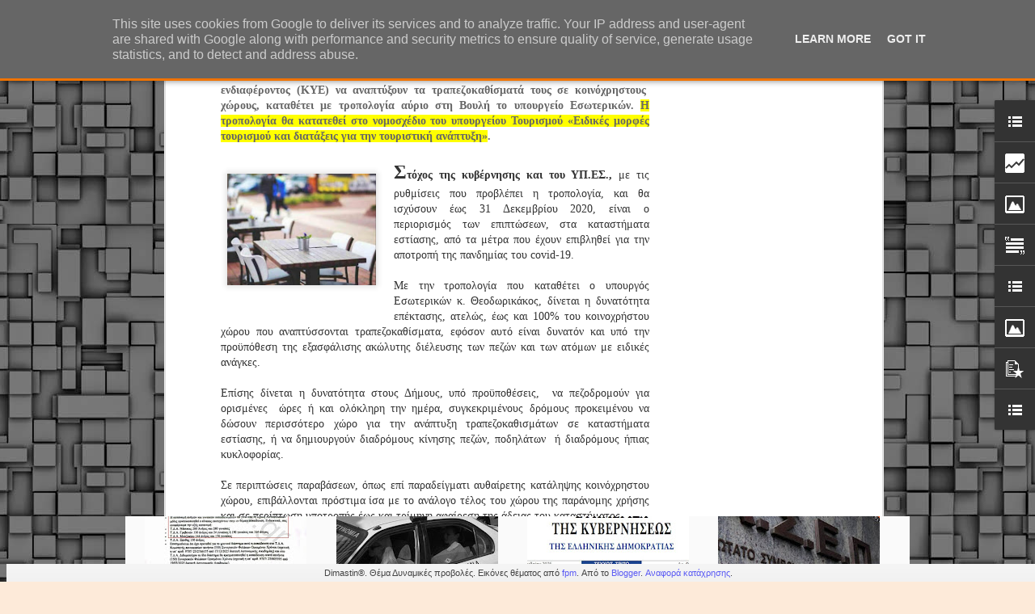

--- FILE ---
content_type: text/html; charset=UTF-8
request_url: https://www.dimastin.gr/2020/05/7-2020.html
body_size: 7035
content:
<!DOCTYPE html>
<html class='v2' dir='ltr' lang='el'>
<head>
<link href='https://www.blogger.com/static/v1/widgets/335934321-css_bundle_v2.css' rel='stylesheet' type='text/css'/>
<meta content='text/html; charset=UTF-8' http-equiv='Content-Type'/>
<meta content='blogger' name='generator'/>
<link href='https://www.dimastin.gr/favicon.ico' rel='icon' type='image/x-icon'/>
<link href='https://www.dimastin.gr/2020/05/7-2020.html' rel='canonical'/>
<link rel="alternate" type="application/atom+xml" title="ΔΗΜΟΤΙΚΗ ΑΣΤΥΝΟΜΙΑ, τα νέα! - Atom" href="https://www.dimastin.gr/feeds/posts/default" />
<link rel="alternate" type="application/rss+xml" title="ΔΗΜΟΤΙΚΗ ΑΣΤΥΝΟΜΙΑ, τα νέα! - RSS" href="https://www.dimastin.gr/feeds/posts/default?alt=rss" />
<link rel="service.post" type="application/atom+xml" title="ΔΗΜΟΤΙΚΗ ΑΣΤΥΝΟΜΙΑ, τα νέα! - Atom" href="https://www.blogger.com/feeds/5828366794033033981/posts/default" />

<link rel="alternate" type="application/atom+xml" title="ΔΗΜΟΤΙΚΗ ΑΣΤΥΝΟΜΙΑ, τα νέα! - Atom" href="https://www.dimastin.gr/feeds/6023681998960785797/comments/default" />
<!--Can't find substitution for tag [blog.ieCssRetrofitLinks]-->
<link href='https://blogger.googleusercontent.com/img/b/R29vZ2xl/AVvXsEg1Mm9wJhY66ielVNsJapiC9sZlBLtzsYBg4CixP34itPeRqqeq2hB2IkQU6BOnxc-QPMqwnKQrPmEOldW36AqPK9cRzTBllXNApImtyBiCnO03axNi_2rnaIVZlUFPDi_i18lCXPE6Wz0/s200/trapezokathismata.jpg' rel='image_src'/>
<meta content='https://www.dimastin.gr/2020/05/7-2020.html' property='og:url'/>
<meta content='Τραπεζοκαθίσματα: Ιδού η τροπολογία του ΥΠΕΣ - 7 προβλέψεις έως τέλος 2020' property='og:title'/>
<meta content='Η διαδικτυακή εφημερίδα όλων των Δημοτικών Αστυνομικών.' property='og:description'/>
<meta content='https://blogger.googleusercontent.com/img/b/R29vZ2xl/AVvXsEg1Mm9wJhY66ielVNsJapiC9sZlBLtzsYBg4CixP34itPeRqqeq2hB2IkQU6BOnxc-QPMqwnKQrPmEOldW36AqPK9cRzTBllXNApImtyBiCnO03axNi_2rnaIVZlUFPDi_i18lCXPE6Wz0/w1200-h630-p-k-no-nu/trapezokathismata.jpg' property='og:image'/>
<title>ΔΗΜΟΤΙΚΗ ΑΣΤΥΝΟΜΙΑ, τα νέα!: Τραπεζοκαθίσματα: Ιδού η τροπολογία του ΥΠΕΣ - 7 προβλέψεις έως τέλος 2020</title>
<meta content='!' name='fragment'/>
<meta content='dynamic' name='blogger-template'/>
<meta content='IE=9,chrome=1' http-equiv='X-UA-Compatible'/>
<meta content='initial-scale=1.0, maximum-scale=1.0, user-scalable=no, width=device-width' name='viewport'/>
<style id='page-skin-1' type='text/css'><!--
/*-----------------------------------------------
Blogger Template Style
Name: Dynamic Views
----------------------------------------------- */
/* Variable definitions
====================
<Variable name="keycolor" description="Main Color" type="color" default="#ffffff"
variants="#2b256f,#00b2b4,#4ba976,#696f00,#b38f00,#f07300,#d0422c,#f37a86,#7b5341"/>
<Group description="Page">
<Variable name="page.text.font" description="Font" type="font"
default="'Helvetica Neue Light', HelveticaNeue-Light, 'Helvetica Neue', Helvetica, Arial, sans-serif"/>
<Variable name="page.text.color" description="Text Color" type="color"
default="#333333" variants="#333333"/>
<Variable name="body.background.color" description="Background Color" type="color"
default="#EEEEEE"
variants="#dfdfea,#d9f4f4,#e4f2eb,#e9ead9,#f4eed9,#fdead9,#f8e3e0,#fdebed,#ebe5e3"/>
</Group>
<Variable name="body.background" description="Body Background" type="background"
color="#EEEEEE" default="$(color) none repeat scroll top left"/>
<Group description="Header">
<Variable name="header.background.color" description="Background Color" type="color"
default="#F3F3F3" variants="#F3F3F3"/>
</Group>
<Group description="Header Bar">
<Variable name="primary.color" description="Background Color" type="color"
default="#333333" variants="#2b256f,#00b2b4,#4ba976,#696f00,#b38f00,#f07300,#d0422c,#f37a86,#7b5341"/>
<Variable name="menu.font" description="Font" type="font"
default="'Helvetica Neue Light', HelveticaNeue-Light, 'Helvetica Neue', Helvetica, Arial, sans-serif"/>
<Variable name="menu.text.color" description="Text Color" type="color"
default="#FFFFFF" variants="#FFFFFF"/>
</Group>
<Group description="Links">
<Variable name="link.font" description="Link Text" type="font"
default="'Helvetica Neue Light', HelveticaNeue-Light, 'Helvetica Neue', Helvetica, Arial, sans-serif"/>
<Variable name="link.color" description="Link Color" type="color"
default="#009EB8"
variants="#2b256f,#00b2b4,#4ba976,#696f00,#b38f00,#f07300,#d0422c,#f37a86,#7b5341"/>
<Variable name="link.hover.color" description="Link Hover Color" type="color"
default="#009EB8"
variants="#2b256f,#00b2b4,#4ba976,#696f00,#b38f00,#f07300,#d0422c,#f37a86,#7b5341"/>
<Variable name="link.visited.color" description="Link Visited Color" type="color"
default="#009EB8"
variants="#2b256f,#00b2b4,#4ba976,#696f00,#b38f00,#f07300,#d0422c,#f37a86,#7b5341"/>
</Group>
<Group description="Blog Title">
<Variable name="blog.title.font" description="Font" type="font"
default="'Helvetica Neue Light', HelveticaNeue-Light, 'Helvetica Neue', Helvetica, Arial, sans-serif"/>
<Variable name="blog.title.color" description="Color" type="color"
default="#555555" variants="#555555"/>
</Group>
<Group description="Blog Description">
<Variable name="blog.description.font" description="Font" type="font"
default="'Helvetica Neue Light', HelveticaNeue-Light, 'Helvetica Neue', Helvetica, Arial, sans-serif"/>
<Variable name="blog.description.color" description="Color" type="color"
default="#555555" variants="#555555"/>
</Group>
<Group description="Post Title">
<Variable name="post.title.font" description="Font" type="font"
default="'Helvetica Neue Light', HelveticaNeue-Light, 'Helvetica Neue', Helvetica, Arial, sans-serif"/>
<Variable name="post.title.color" description="Color" type="color"
default="#333333" variants="#333333"/>
</Group>
<Group description="Date Ribbon">
<Variable name="ribbon.color" description="Color" type="color"
default="#666666" variants="#2b256f,#00b2b4,#4ba976,#696f00,#b38f00,#f07300,#d0422c,#f37a86,#7b5341"/>
<Variable name="ribbon.hover.color" description="Hover Color" type="color"
default="#AD3A2B" variants="#AD3A2B"/>
</Group>
<Variable name="blitzview" description="Initial view type" type="string" default="sidebar"/>
*/
/* BEGIN CUT */
{
"font:Text": "normal normal 50% 'Helvetica Neue Light', HelveticaNeue-Light, 'Helvetica Neue', Helvetica, Arial, sans-serif",
"color:Text": "#333333",
"image:Background": "#787878 url(//themes.googleusercontent.com/image?id=1RMI7mwb9ntZk7y8G4LPeWZ4R4z6GkWYwpAn7WTFcrr1pI31SKk6tcILDFZAq3dMVyHjx) repeat scroll top center /* Credit: fpm (http://www.istockphoto.com/portfolio/fpm?platform=blogger) */",
"color:Background": "#fdead9",
"color:Header Background": "#f3f3f3",
"color:Primary": "#f07300",
"color:Menu Text": "#000000",
"font:Menu": "'Helvetica Neue Light', HelveticaNeue-Light, 'Helvetica Neue', Helvetica, Arial, sans-serif",
"font:Link": "'Helvetica Neue Light', HelveticaNeue-Light, 'Helvetica Neue', Helvetica, Arial, sans-serif",
"color:Link": "#5b5bf4",
"color:Link Visited": "#54a8f2",
"color:Link Hover": "#0000ff",
"font:Blog Title": "normal bold 150% Arial, Tahoma, Helvetica, FreeSans, sans-serif",
"color:Blog Title": "#ffffff",
"font:Blog Description": "italic normal 70px Georgia, Utopia, 'Palatino Linotype', Palatino, serif",
"color:Blog Description": "#f3f3f3",
"font:Post Title": "normal bold 90% Impact, sans-serif",
"color:Post Title": "#000000",
"color:Ribbon": "#f07300",
"color:Ribbon Hover": "#000000",
"view": "magazine"
}
/* END CUT */

--></style>
<style id='template-skin-1' type='text/css'><!--
body {
min-width: 900px;
}
.column-center-outer {
margin-top: 46px;
}
.content-outer, .content-fauxcolumn-outer, .region-inner {
min-width: 900px;
max-width: 900px;
_width: 900px;
}
.main-inner .columns {
padding-left: 0;
padding-right: 310px;
}
.main-inner .fauxcolumn-center-outer {
left: 0;
right: 310px;
/* IE6 does not respect left and right together */
_width: expression(this.parentNode.offsetWidth -
parseInt("0") -
parseInt("310px") + 'px');
}
.main-inner .fauxcolumn-left-outer {
width: 0;
}
.main-inner .fauxcolumn-right-outer {
width: 310px;
}
.main-inner .column-left-outer {
width: 0;
right: 100%;
margin-left: -0;
}
.main-inner .column-right-outer {
width: 310px;
margin-right: -310px;
}
#layout {
min-width: 0;
}
#layout .content-outer {
min-width: 0;
width: 800px;
}
#layout .region-inner {
min-width: 0;
width: auto;
}
--></style>
<script src='//www.blogblog.com/dynamicviews/f9a985b7a2d28680/js/common.js' type='text/javascript'></script>
<script src='//www.blogblog.com/dynamicviews/f9a985b7a2d28680/js/languages/lang__el.js' type='text/javascript'></script>
<script src='//www.blogblog.com/dynamicviews/f9a985b7a2d28680/js/magazine.js' type='text/javascript'></script>
<script src='//www.blogblog.com/dynamicviews/4224c15c4e7c9321/js/comments.js'></script>
<script type='text/javascript'>
        (function(i,s,o,g,r,a,m){i['GoogleAnalyticsObject']=r;i[r]=i[r]||function(){
        (i[r].q=i[r].q||[]).push(arguments)},i[r].l=1*new Date();a=s.createElement(o),
        m=s.getElementsByTagName(o)[0];a.async=1;a.src=g;m.parentNode.insertBefore(a,m)
        })(window,document,'script','https://www.google-analytics.com/analytics.js','ga');
        ga('create', 'UA-631763-1', 'auto', 'blogger');
        ga('blogger.send', 'pageview');
      </script>
<link href='https://www.blogger.com/dyn-css/authorization.css?targetBlogID=5828366794033033981&amp;zx=69ca4dac-8f6f-47dc-aed0-52b158409b84' media='none' onload='if(media!=&#39;all&#39;)media=&#39;all&#39;' rel='stylesheet'/><noscript><link href='https://www.blogger.com/dyn-css/authorization.css?targetBlogID=5828366794033033981&amp;zx=69ca4dac-8f6f-47dc-aed0-52b158409b84' rel='stylesheet'/></noscript>
<meta name='google-adsense-platform-account' content='ca-host-pub-1556223355139109'/>
<meta name='google-adsense-platform-domain' content='blogspot.com'/>

<!-- data-ad-client=ca-pub-9854437026368334 -->

<script type="text/javascript" language="javascript">
  // Supply ads personalization default for EEA readers
  // See https://www.blogger.com/go/adspersonalization
  adsbygoogle = window.adsbygoogle || [];
  if (typeof adsbygoogle.requestNonPersonalizedAds === 'undefined') {
    adsbygoogle.requestNonPersonalizedAds = 1;
  }
</script>


</head>
<body class='variant-magazine'>
<div class='content'>
<div class='content-outer'>
<div class='fauxborder-left content-fauxborder-left'>
<div class='content-inner'>
<div class='main-outer'>
<div class='fauxborder-left main-fauxborder-left'>
<div class='region-inner main-inner'>
<div class='columns fauxcolumns'>
<div class='column-center-outer'>
<div class='column-center-inner'>
<div class='main section' id='main'>
</div>
</div>
</div>
<div class='column-right-outer'>
<div class='column-right-inner'>
<aside>
<div class='sidebar section' id='sidebar-right-1'>
</div>
</aside>
</div>
</div>
<div style='clear: both'></div>
</div>
</div>
</div>
</div>
</div>
</div>
</div>
</div>
<script language='javascript' type='text/javascript'>
        window.onload = function() {
          blogger.ui().configure().view();
        };
      </script>
<!--It is your responsibility to notify your visitors about cookies used and data collected on your blog. Blogger makes a standard notification available for you to use on your blog, and you can customize it or replace with your own notice. See http://www.blogger.com/go/cookiechoices for more details.-->
<script defer='' src='/js/cookienotice.js'></script>
<script>
    document.addEventListener('DOMContentLoaded', function(event) {
      window.cookieChoices && cookieChoices.showCookieConsentBar && cookieChoices.showCookieConsentBar(
          (window.cookieOptions && cookieOptions.msg) || 'This site uses cookies from Google to deliver its services and to analyze traffic. Your IP address and user-agent are shared with Google along with performance and security metrics to ensure quality of service, generate usage statistics, and to detect and address abuse.',
          (window.cookieOptions && cookieOptions.close) || 'Got it',
          (window.cookieOptions && cookieOptions.learn) || 'Learn More',
          (window.cookieOptions && cookieOptions.link) || 'https://www.blogger.com/go/blogspot-cookies');
    });
  </script>

<script type="text/javascript" src="https://www.blogger.com/static/v1/widgets/3845888474-widgets.js"></script>
<script type='text/javascript'>
window['__wavt'] = 'AOuZoY6PCH_k_P0EWkyacng7dDZ-9KJWtg:1768828175112';_WidgetManager._Init('//www.blogger.com/rearrange?blogID\x3d5828366794033033981','//www.dimastin.gr/2020/05/7-2020.html','5828366794033033981');
_WidgetManager._SetDataContext([{'name': 'blog', 'data': {'blogId': '5828366794033033981', 'title': '\u0394\u0397\u039c\u039f\u03a4\u0399\u039a\u0397 \u0391\u03a3\u03a4\u03a5\u039d\u039f\u039c\u0399\u0391, \u03c4\u03b1 \u03bd\u03ad\u03b1!', 'url': 'https://www.dimastin.gr/2020/05/7-2020.html', 'canonicalUrl': 'https://www.dimastin.gr/2020/05/7-2020.html', 'homepageUrl': 'https://www.dimastin.gr/', 'searchUrl': 'https://www.dimastin.gr/search', 'canonicalHomepageUrl': 'https://www.dimastin.gr/', 'blogspotFaviconUrl': 'https://www.dimastin.gr/favicon.ico', 'bloggerUrl': 'https://www.blogger.com', 'hasCustomDomain': true, 'httpsEnabled': true, 'enabledCommentProfileImages': true, 'gPlusViewType': 'FILTERED_POSTMOD', 'adultContent': false, 'analyticsAccountNumber': 'UA-631763-1', 'encoding': 'UTF-8', 'locale': 'el', 'localeUnderscoreDelimited': 'el', 'languageDirection': 'ltr', 'isPrivate': false, 'isMobile': false, 'isMobileRequest': false, 'mobileClass': '', 'isPrivateBlog': false, 'isDynamicViewsAvailable': true, 'feedLinks': '\x3clink rel\x3d\x22alternate\x22 type\x3d\x22application/atom+xml\x22 title\x3d\x22\u0394\u0397\u039c\u039f\u03a4\u0399\u039a\u0397 \u0391\u03a3\u03a4\u03a5\u039d\u039f\u039c\u0399\u0391, \u03c4\u03b1 \u03bd\u03ad\u03b1! - Atom\x22 href\x3d\x22https://www.dimastin.gr/feeds/posts/default\x22 /\x3e\n\x3clink rel\x3d\x22alternate\x22 type\x3d\x22application/rss+xml\x22 title\x3d\x22\u0394\u0397\u039c\u039f\u03a4\u0399\u039a\u0397 \u0391\u03a3\u03a4\u03a5\u039d\u039f\u039c\u0399\u0391, \u03c4\u03b1 \u03bd\u03ad\u03b1! - RSS\x22 href\x3d\x22https://www.dimastin.gr/feeds/posts/default?alt\x3drss\x22 /\x3e\n\x3clink rel\x3d\x22service.post\x22 type\x3d\x22application/atom+xml\x22 title\x3d\x22\u0394\u0397\u039c\u039f\u03a4\u0399\u039a\u0397 \u0391\u03a3\u03a4\u03a5\u039d\u039f\u039c\u0399\u0391, \u03c4\u03b1 \u03bd\u03ad\u03b1! - Atom\x22 href\x3d\x22https://www.blogger.com/feeds/5828366794033033981/posts/default\x22 /\x3e\n\n\x3clink rel\x3d\x22alternate\x22 type\x3d\x22application/atom+xml\x22 title\x3d\x22\u0394\u0397\u039c\u039f\u03a4\u0399\u039a\u0397 \u0391\u03a3\u03a4\u03a5\u039d\u039f\u039c\u0399\u0391, \u03c4\u03b1 \u03bd\u03ad\u03b1! - Atom\x22 href\x3d\x22https://www.dimastin.gr/feeds/6023681998960785797/comments/default\x22 /\x3e\n', 'meTag': '', 'adsenseClientId': 'ca-pub-9854437026368334', 'adsenseHostId': 'ca-host-pub-1556223355139109', 'adsenseHasAds': true, 'adsenseAutoAds': false, 'boqCommentIframeForm': true, 'loginRedirectParam': '', 'isGoogleEverywhereLinkTooltipEnabled': true, 'view': '', 'dynamicViewsCommentsSrc': '//www.blogblog.com/dynamicviews/4224c15c4e7c9321/js/comments.js', 'dynamicViewsScriptSrc': '//www.blogblog.com/dynamicviews/f9a985b7a2d28680', 'plusOneApiSrc': 'https://apis.google.com/js/platform.js', 'disableGComments': true, 'interstitialAccepted': false, 'sharing': {'platforms': [{'name': '\u039b\u03ae\u03c8\u03b7 \u03c3\u03c5\u03bd\u03b4\u03ad\u03c3\u03bc\u03bf\u03c5', 'key': 'link', 'shareMessage': '\u039b\u03ae\u03c8\u03b7 \u03c3\u03c5\u03bd\u03b4\u03ad\u03c3\u03bc\u03bf\u03c5', 'target': ''}, {'name': 'Facebook', 'key': 'facebook', 'shareMessage': '\u039a\u03bf\u03b9\u03bd\u03bf\u03c0\u03bf\u03af\u03b7\u03c3\u03b7 \u03c3\u03c4\u03bf Facebook', 'target': 'facebook'}, {'name': 'BlogThis!', 'key': 'blogThis', 'shareMessage': 'BlogThis!', 'target': 'blog'}, {'name': 'X', 'key': 'twitter', 'shareMessage': '\u039a\u03bf\u03b9\u03bd\u03bf\u03c0\u03bf\u03af\u03b7\u03c3\u03b7 \u03c3\u03c4\u03bf X', 'target': 'twitter'}, {'name': 'Pinterest', 'key': 'pinterest', 'shareMessage': '\u039a\u03bf\u03b9\u03bd\u03bf\u03c0\u03bf\u03af\u03b7\u03c3\u03b7 \u03c3\u03c4\u03bf Pinterest', 'target': 'pinterest'}, {'name': '\u0397\u03bb\u03b5\u03ba\u03c4\u03c1\u03bf\u03bd\u03b9\u03ba\u03cc \u03c4\u03b1\u03c7\u03c5\u03b4\u03c1\u03bf\u03bc\u03b5\u03af\u03bf', 'key': 'email', 'shareMessage': '\u0397\u03bb\u03b5\u03ba\u03c4\u03c1\u03bf\u03bd\u03b9\u03ba\u03cc \u03c4\u03b1\u03c7\u03c5\u03b4\u03c1\u03bf\u03bc\u03b5\u03af\u03bf', 'target': 'email'}], 'disableGooglePlus': true, 'googlePlusShareButtonWidth': 0, 'googlePlusBootstrap': '\x3cscript type\x3d\x22text/javascript\x22\x3ewindow.___gcfg \x3d {\x27lang\x27: \x27el\x27};\x3c/script\x3e'}, 'hasCustomJumpLinkMessage': false, 'jumpLinkMessage': '\u0394\u03b9\u03b1\u03b2\u03ac\u03c3\u03c4\u03b5 \u03c0\u03b5\u03c1\u03b9\u03c3\u03c3\u03cc\u03c4\u03b5\u03c1\u03b1', 'pageType': 'item', 'postId': '6023681998960785797', 'postImageThumbnailUrl': 'https://blogger.googleusercontent.com/img/b/R29vZ2xl/AVvXsEg1Mm9wJhY66ielVNsJapiC9sZlBLtzsYBg4CixP34itPeRqqeq2hB2IkQU6BOnxc-QPMqwnKQrPmEOldW36AqPK9cRzTBllXNApImtyBiCnO03axNi_2rnaIVZlUFPDi_i18lCXPE6Wz0/s72-c/trapezokathismata.jpg', 'postImageUrl': 'https://blogger.googleusercontent.com/img/b/R29vZ2xl/AVvXsEg1Mm9wJhY66ielVNsJapiC9sZlBLtzsYBg4CixP34itPeRqqeq2hB2IkQU6BOnxc-QPMqwnKQrPmEOldW36AqPK9cRzTBllXNApImtyBiCnO03axNi_2rnaIVZlUFPDi_i18lCXPE6Wz0/s200/trapezokathismata.jpg', 'pageName': '\u03a4\u03c1\u03b1\u03c0\u03b5\u03b6\u03bf\u03ba\u03b1\u03b8\u03af\u03c3\u03bc\u03b1\u03c4\u03b1: \u0399\u03b4\u03bf\u03cd \u03b7 \u03c4\u03c1\u03bf\u03c0\u03bf\u03bb\u03bf\u03b3\u03af\u03b1 \u03c4\u03bf\u03c5 \u03a5\u03a0\u0395\u03a3 - 7 \u03c0\u03c1\u03bf\u03b2\u03bb\u03ad\u03c8\u03b5\u03b9\u03c2 \u03ad\u03c9\u03c2 \u03c4\u03ad\u03bb\u03bf\u03c2 2020', 'pageTitle': '\u0394\u0397\u039c\u039f\u03a4\u0399\u039a\u0397 \u0391\u03a3\u03a4\u03a5\u039d\u039f\u039c\u0399\u0391, \u03c4\u03b1 \u03bd\u03ad\u03b1!: \u03a4\u03c1\u03b1\u03c0\u03b5\u03b6\u03bf\u03ba\u03b1\u03b8\u03af\u03c3\u03bc\u03b1\u03c4\u03b1: \u0399\u03b4\u03bf\u03cd \u03b7 \u03c4\u03c1\u03bf\u03c0\u03bf\u03bb\u03bf\u03b3\u03af\u03b1 \u03c4\u03bf\u03c5 \u03a5\u03a0\u0395\u03a3 - 7 \u03c0\u03c1\u03bf\u03b2\u03bb\u03ad\u03c8\u03b5\u03b9\u03c2 \u03ad\u03c9\u03c2 \u03c4\u03ad\u03bb\u03bf\u03c2 2020', 'metaDescription': ''}}, {'name': 'features', 'data': {}}, {'name': 'messages', 'data': {'edit': '\u0395\u03c0\u03b5\u03be\u03b5\u03c1\u03b3\u03b1\u03c3\u03af\u03b1', 'linkCopiedToClipboard': '\u039f \u03c3\u03cd\u03bd\u03b4\u03b5\u03c3\u03bc\u03bf\u03c2 \u03b1\u03bd\u03c4\u03b9\u03b3\u03c1\u03ac\u03c6\u03b7\u03ba\u03b5 \u03c3\u03c4\u03bf \u03c0\u03c1\u03cc\u03c7\u03b5\u03b9\u03c1\u03bf!', 'ok': '\u039f\u039a', 'postLink': '\u03a3\u03cd\u03bd\u03b4\u03b5\u03c3\u03bc\u03bf\u03c2 \u03b1\u03bd\u03ac\u03c1\u03c4\u03b7\u03c3\u03b7\u03c2'}}, {'name': 'skin', 'data': {'vars': {'link_color': '#5b5bf4', 'post_title_color': '#000000', 'blog_description_font': 'italic normal 70px Georgia, Utopia, \x27Palatino Linotype\x27, Palatino, serif', 'body_background_color': '#fdead9', 'ribbon_color': '#f07300', 'body_background': '#787878 url(//themes.googleusercontent.com/image?id\x3d1RMI7mwb9ntZk7y8G4LPeWZ4R4z6GkWYwpAn7WTFcrr1pI31SKk6tcILDFZAq3dMVyHjx) repeat scroll top center /* Credit: fpm (http://www.istockphoto.com/portfolio/fpm?platform\x3dblogger) */', 'blitzview': 'magazine', 'link_visited_color': '#54a8f2', 'link_hover_color': '#0000ff', 'header_background_color': '#f3f3f3', 'keycolor': '#f07300', 'page_text_font': 'normal normal 50% \x27Helvetica Neue Light\x27, HelveticaNeue-Light, \x27Helvetica Neue\x27, Helvetica, Arial, sans-serif', 'blog_title_color': '#ffffff', 'ribbon_hover_color': '#000000', 'blog_title_font': 'normal bold 150% Arial, Tahoma, Helvetica, FreeSans, sans-serif', 'link_font': '\x27Helvetica Neue Light\x27, HelveticaNeue-Light, \x27Helvetica Neue\x27, Helvetica, Arial, sans-serif', 'menu_font': '\x27Helvetica Neue Light\x27, HelveticaNeue-Light, \x27Helvetica Neue\x27, Helvetica, Arial, sans-serif', 'primary_color': '#f07300', 'page_text_color': '#333333', 'post_title_font': 'normal bold 90% Impact, sans-serif', 'blog_description_color': '#f3f3f3', 'menu_text_color': '#000000'}, 'override': '', 'url': 'blitz.css'}}, {'name': 'template', 'data': {'name': 'Dynamic Views', 'localizedName': '\u0394\u03c5\u03bd\u03b1\u03bc\u03b9\u03ba\u03ad\u03c2 \u03c0\u03c1\u03bf\u03b2\u03bf\u03bb\u03ad\u03c2', 'isResponsive': false, 'isAlternateRendering': false, 'isCustom': false, 'variant': 'magazine', 'variantId': 'magazine'}}, {'name': 'view', 'data': {'classic': {'name': 'classic', 'url': '?view\x3dclassic'}, 'flipcard': {'name': 'flipcard', 'url': '?view\x3dflipcard'}, 'magazine': {'name': 'magazine', 'url': '?view\x3dmagazine'}, 'mosaic': {'name': 'mosaic', 'url': '?view\x3dmosaic'}, 'sidebar': {'name': 'sidebar', 'url': '?view\x3dsidebar'}, 'snapshot': {'name': 'snapshot', 'url': '?view\x3dsnapshot'}, 'timeslide': {'name': 'timeslide', 'url': '?view\x3dtimeslide'}, 'isMobile': false, 'title': '\u03a4\u03c1\u03b1\u03c0\u03b5\u03b6\u03bf\u03ba\u03b1\u03b8\u03af\u03c3\u03bc\u03b1\u03c4\u03b1: \u0399\u03b4\u03bf\u03cd \u03b7 \u03c4\u03c1\u03bf\u03c0\u03bf\u03bb\u03bf\u03b3\u03af\u03b1 \u03c4\u03bf\u03c5 \u03a5\u03a0\u0395\u03a3 - 7 \u03c0\u03c1\u03bf\u03b2\u03bb\u03ad\u03c8\u03b5\u03b9\u03c2 \u03ad\u03c9\u03c2 \u03c4\u03ad\u03bb\u03bf\u03c2 2020', 'description': '\u0397 \u03b4\u03b9\u03b1\u03b4\u03b9\u03ba\u03c4\u03c5\u03b1\u03ba\u03ae \u03b5\u03c6\u03b7\u03bc\u03b5\u03c1\u03af\u03b4\u03b1 \u03cc\u03bb\u03c9\u03bd \u03c4\u03c9\u03bd \u0394\u03b7\u03bc\u03bf\u03c4\u03b9\u03ba\u03ce\u03bd \u0391\u03c3\u03c4\u03c5\u03bd\u03bf\u03bc\u03b9\u03ba\u03ce\u03bd.', 'featuredImage': 'https://blogger.googleusercontent.com/img/b/R29vZ2xl/AVvXsEg1Mm9wJhY66ielVNsJapiC9sZlBLtzsYBg4CixP34itPeRqqeq2hB2IkQU6BOnxc-QPMqwnKQrPmEOldW36AqPK9cRzTBllXNApImtyBiCnO03axNi_2rnaIVZlUFPDi_i18lCXPE6Wz0/s200/trapezokathismata.jpg', 'url': 'https://www.dimastin.gr/2020/05/7-2020.html', 'type': 'item', 'isSingleItem': true, 'isMultipleItems': false, 'isError': false, 'isPage': false, 'isPost': true, 'isHomepage': false, 'isArchive': false, 'isLabelSearch': false, 'postId': 6023681998960785797}}]);
_WidgetManager._RegisterWidget('_BlogView', new _WidgetInfo('Blog1', 'main', document.getElementById('Blog1'), {'cmtInteractionsEnabled': false, 'lightboxEnabled': true, 'lightboxModuleUrl': 'https://www.blogger.com/static/v1/jsbin/3070809434-lbx__el.js', 'lightboxCssUrl': 'https://www.blogger.com/static/v1/v-css/828616780-lightbox_bundle.css'}, 'displayModeFull'));
_WidgetManager._RegisterWidget('_HeaderView', new _WidgetInfo('Header1', 'sidebar-right-1', document.getElementById('Header1'), {}, 'displayModeFull'));
_WidgetManager._RegisterWidget('_LinkListView', new _WidgetInfo('LinkList2', 'sidebar-right-1', document.getElementById('LinkList2'), {}, 'displayModeFull'));
_WidgetManager._RegisterWidget('_HTMLView', new _WidgetInfo('HTML1', 'sidebar-right-1', document.getElementById('HTML1'), {}, 'displayModeFull'));
_WidgetManager._RegisterWidget('_StatsView', new _WidgetInfo('Stats1', 'sidebar-right-1', document.getElementById('Stats1'), {'title': '\u03a3\u03c5\u03bd\u03bf\u03bb\u03b9\u03ba\u03ad\u03c2 \u03c0\u03c1\u03bf\u03b2\u03bf\u03bb\u03ad\u03c2 \u03c3\u03b5\u03bb\u03af\u03b4\u03b1\u03c2', 'showGraphicalCounter': true, 'showAnimatedCounter': true, 'showSparkline': false, 'statsUrl': '//www.dimastin.gr/b/stats?style\x3dWHITE_TRANSPARENT\x26timeRange\x3dALL_TIME\x26token\x3dAPq4FmBz_cvgDnB0me1ESa-ixiB7WM1UHNqUgmDbynWV8iDSPT7J8DTKrbaWfeCLR4MdVCr12NcqcWnbcYb4mjSIP-QgWDaCjQ'}, 'displayModeFull'));
_WidgetManager._RegisterWidget('_HTMLView', new _WidgetInfo('HTML3', 'sidebar-right-1', document.getElementById('HTML3'), {}, 'displayModeFull'));
_WidgetManager._RegisterWidget('_ImageView', new _WidgetInfo('Image2', 'sidebar-right-1', document.getElementById('Image2'), {'resize': true}, 'displayModeFull'));
_WidgetManager._RegisterWidget('_TextView', new _WidgetInfo('Text2', 'sidebar-right-1', document.getElementById('Text2'), {}, 'displayModeFull'));
_WidgetManager._RegisterWidget('_BlogListView', new _WidgetInfo('BlogList1', 'sidebar-right-1', document.getElementById('BlogList1'), {'numItemsToShow': 0, 'totalItems': 1}, 'displayModeFull'));
_WidgetManager._RegisterWidget('_ImageView', new _WidgetInfo('Image1', 'sidebar-right-1', document.getElementById('Image1'), {'resize': true}, 'displayModeFull'));
_WidgetManager._RegisterWidget('_PopularPostsView', new _WidgetInfo('PopularPosts1', 'sidebar-right-1', document.getElementById('PopularPosts1'), {}, 'displayModeFull'));
_WidgetManager._RegisterWidget('_FollowersView', new _WidgetInfo('Followers1', 'sidebar-right-1', document.getElementById('Followers1'), {}, 'displayModeFull'));
_WidgetManager._RegisterWidget('_LinkListView', new _WidgetInfo('LinkList1', 'sidebar-right-1', document.getElementById('LinkList1'), {}, 'displayModeFull'));
_WidgetManager._RegisterWidget('_NavbarView', new _WidgetInfo('Navbar1', 'sidebar-right-1', document.getElementById('Navbar1'), {}, 'displayModeFull'));
_WidgetManager._RegisterWidget('_HTMLView', new _WidgetInfo('HTML5', 'sidebar-right-1', document.getElementById('HTML5'), {}, 'displayModeFull'));
_WidgetManager._RegisterWidget('_PageListView', new _WidgetInfo('PageList1', 'sidebar-right-1', document.getElementById('PageList1'), {'title': '\u03a3\u03b5\u03bb\u03af\u03b4\u03b5\u03c2', 'links': [{'isCurrentPage': false, 'href': 'https://www.dimastin.gr/', 'title': '\u0391\u03a1\u03a7\u0399\u039a\u0397 \u03a3\u0395\u039b\u0399\u0394\u0391'}, {'isCurrentPage': false, 'href': 'http://www.dimastin.forumgreek.com', 'title': '\u25ba FORUM'}, {'isCurrentPage': false, 'href': 'http://dimastin.blogspot.com/search/label/%CE%94%CE%B7%CE%BC%CE%BF%CF%84%CE%B9%CE%BA%CE%AE%20%CE%91%CF%83%CF%84%CF%85%CE%BD%CE%BF%CE%BC%CE%AF%CE%B1', 'title': '\u25ba \u0394\u0397\u039c\u039f\u03a4\u0399\u039a\u0397 \u0391\u03a3\u03a4\u03a5\u039d\u039f\u039c\u0399\u0391'}, {'isCurrentPage': false, 'href': 'http://www.dimastin.gr/search/label/%CE%BA%CE%B1%CF%84%CE%B1%CF%83%CF%84%CE%AE%CE%BC%CE%B1%CF%84%CE%B1%20%CE%BA%CF%81%CE%AC%CF%84%CE%B7%CF%83%CE%B7%CF%82', 'title': '\u25ba \u039a\u0391\u03a4\u0391\u03a3\u03a4\u0397\u039c\u0391\u03a4\u0391 \u039a\u03a1\u0391\u03a4\u0397\u03a3\u0397\u03a3'}, {'isCurrentPage': false, 'href': 'http://dimastin.blogspot.com/search/label/%CE%94%CE%AE%CE%BC%CE%BF%CE%B9', 'title': '\u25ba \u0394\u0397\u039c\u039f\u0399'}, {'isCurrentPage': false, 'href': 'http://dimastin.blogspot.gr/search/label/%CE%91%CF%85%CF%84%CE%BF%CE%B4%CE%B9%CE%BF%CE%AF%CE%BA%CE%B7%CF%83%CE%B7', 'title': '\u25ba \u0391\u03a5\u03a4\u039f\u0394\u0399\u039f\u0399\u039a\u0397\u03a3\u0397'}, {'isCurrentPage': false, 'href': 'http://dimastin.blogspot.com/search/label/%CE%94%CE%B7%CE%BC%CF%8C%CF%83%CE%B9%CE%BF', 'title': '\u25ba \u0394\u0397\u039c\u039f\u03a3\u0399\u039f'}, {'isCurrentPage': false, 'href': 'http://dimastin.blogspot.com/search/label/%CE%A5%CF%80%CE%BF%CF%85%CF%81%CE%B3%CE%B5%CE%AF%CE%B1', 'title': '\u25ba \u03a5\u03a0\u039f\u03a5\u03a1\u0393\u0395\u0399\u0391'}, {'isCurrentPage': false, 'href': 'http://dimastin.blogspot.com/search/label/%CE%9F%CE%B9%CE%BA%CE%BF%CE%BD%CE%BF%CE%BC%CE%AF%CE%B1', 'title': '\u25ba \u039f\u0399\u039a\u039f\u039d\u039f\u039c\u0399\u0391'}, {'isCurrentPage': false, 'href': 'http://dimastin.blogspot.com/search/label/%CE%A0%CE%9F%CE%95-%CE%9F%CE%A4%CE%91', 'title': '\u25ba \u03a0\u039f\u0395-\u039f\u03a4\u0391'}, {'isCurrentPage': false, 'href': 'http://dimastin.blogspot.com/search/label/%CE%91%CE%94%CE%95%CE%94%CE%A5', 'title': '\u25ba \u0391\u0394\u0395\u0394\u03a5'}, {'isCurrentPage': false, 'href': 'http://dimastin.blogspot.gr/search/label/%CE%A3%CF%89%CE%BC%CE%B1%CF%84%CE%B5%CE%B9%CE%B1%CE%BA%CE%AC-%CF%80%CE%B1%CF%81%CE%B1%CF%84%CE%B1%CE%BE%CE%B9%CE%B1%CE%BA%CE%AC', 'title': '\u25ba \u03a3\u03a9\u039c\u0391\u03a4\u0395\u0399\u0391\u039a\u0391-\u03a0\u0391\u03a1\u0391\u03a4\u0391\u039e\u0399\u0391\u039a\u0391'}, {'isCurrentPage': false, 'href': 'http://dimastin.blogspot.gr/search/label/%CE%93%CE%B5%CE%BB%CE%BF%CE%B9%CE%BF%CE%B3%CF%81%CE%B1%CF%86%CE%AF%CE%B5%CF%82', 'title': '\u25ba \u0393\u0395\u039b\u039f\u0399\u039f\u0393\u03a1\u0391\u03a6\u0399\u0395\u03a3'}, {'isCurrentPage': false, 'href': 'http://dimastin.blogspot.com/2012/02/blog-post_2.html', 'title': '\u25ba \u03a6\u0399\u039b\u0399\u039a\u0391 \u0399\u03a3\u03a4\u039f\u039b\u039f\u0393\u0399\u0391'}, {'isCurrentPage': false, 'href': 'http://dimastin.blogspot.com/search/label/%CE%95%CE%9B.%CE%91%CE%A3', 'title': '\u25ba \u0395\u039b.\u0391\u03a3'}, {'isCurrentPage': false, 'href': 'http://dimastin.blogspot.gr/search/label/%CE%95%CE%B9%CE%B4%CE%AE%CF%83%CE%B5%CE%B9%CF%82', 'title': '\u25ba \u0395\u0399\u0394\u0397\u03a3\u0395\u0399\u03a3'}, {'isCurrentPage': false, 'href': 'http://dimastin.blogspot.gr/search/label/%CE%86%CF%81%CE%B8%CF%81%CE%B1', 'title': '\u25ba \u0391\u03a1\u0398\u03a1\u0391/\u0394\u0399\u0391\u03a6\u039f\u03a1\u0391'}], 'mobile': false, 'showPlaceholder': true, 'hasCurrentPage': false}, 'displayModeFull'));
_WidgetManager._RegisterWidget('_AttributionView', new _WidgetInfo('Attribution1', 'sidebar-right-1', document.getElementById('Attribution1'), {}, 'displayModeFull'));
</script>
</body>
</html>

--- FILE ---
content_type: text/html; charset=UTF-8
request_url: https://www.dimastin.gr/b/stats?style=WHITE_TRANSPARENT&timeRange=ALL_TIME&token=APq4FmANk6BlB89mnsGtILJ10LOJuDhvMvJpyAT5k0rAFPqzXOcU8rPEy53nDnkfFUzb4yqZnxxiUind76PxSd0D4wez8EcZdw&v=0&action=initial&widgetId=Stats1&responseType=js
body_size: 23
content:
{"total":13190253,"sparklineOptions":{"backgroundColor":{"fillOpacity":0.1,"fill":"#ffffff"},"series":[{"areaOpacity":0.3,"color":"#fff"}]},"sparklineData":[[0,26],[1,44],[2,95],[3,41],[4,22],[5,21],[6,28],[7,25],[8,26],[9,27],[10,61],[11,43],[12,51],[13,34],[14,29],[15,41],[16,25],[17,57],[18,61],[19,38],[20,27],[21,88],[22,100],[23,88],[24,72],[25,54],[26,52],[27,41],[28,42],[29,29]],"nextTickMs":116129}

--- FILE ---
content_type: text/html; charset=UTF-8
request_url: https://www.dimastin.gr/b/stats?style=WHITE_TRANSPARENT&timeRange=ALL_TIME&token=APq4FmDzXSYJ9FcyB_LFtmAyuMf5X3p9G_j45UOjL6MGV_4iVyU7dw8iLyjqrtZofVPFbiEqfR8V9M6DuUMw2ymFxNElac50Yw&v=0&action=initial&widgetId=Stats1&responseType=js
body_size: 19
content:
{"total":13190253,"sparklineOptions":{"backgroundColor":{"fillOpacity":0.1,"fill":"#ffffff"},"series":[{"areaOpacity":0.3,"color":"#fff"}]},"sparklineData":[[0,26],[1,44],[2,95],[3,41],[4,22],[5,21],[6,28],[7,25],[8,26],[9,27],[10,61],[11,43],[12,51],[13,34],[14,29],[15,41],[16,25],[17,57],[18,61],[19,38],[20,27],[21,88],[22,100],[23,88],[24,72],[25,54],[26,52],[27,41],[28,42],[29,29]],"nextTickMs":116129}

--- FILE ---
content_type: text/javascript; charset=UTF-8
request_url: https://www.dimastin.gr/?v=0&action=initial&widgetId=LinkList2&responseType=js&xssi_token=AOuZoY6PCH_k_P0EWkyacng7dDZ-9KJWtg%3A1768828175112
body_size: 323
content:
try {
_WidgetManager._HandleControllerResult('LinkList2', 'initial',{'title': '\u039f\u0394\u0397\u0393\u0399\u0395\u03a3-\u03a7\u03a1\u0397\u03a3\u0399\u039c\u0391 \u0395\u039d\u03a4\u03a5\u03a0\u0391 \u0393\u0399\u0391 \u03a4\u0397\u039d \u03a0\u03a1\u039f\u03a3\u03a9\u03a1\u0399\u039d\u0397 \u0391\u03a0\u0391\u0393\u039f\u03a1\u0395\u03a5\u03a3\u0397 \u039a\u03a5\u039a\u039b\u039f\u03a6\u039f\u03a1\u0399\u0391\u03a3 \u03a4\u03a9\u039d \u03a0\u039f\u039b\u0399\u03a4\u03a9\u039d', 'sorting': 'none', 'shownum': -1, 'links': [{'name': '\u039f\u03b4\u03b7\u03b3\u03cc\u03c2 \u03c0\u03b1\u03c1\u03b1\u03b2\u03ac\u03c3\u03b5\u03c9\u03bd \u03b3\u03b9\u03b1 \u03c4\u03b7\u03bd \u03b1\u03c0\u03b1\u03b3\u03cc\u03c1\u03b5\u03c5\u03c3\u03b7 \u03ba\u03c5\u03ba\u03bb\u03bf\u03c6\u03bf\u03c1\u03af\u03b1\u03c2 \u03c4\u03c9\u03bd \u03c0\u03bf\u03bb\u03b9\u03c4\u03ce\u03bd', 'target': 'https://www.dimastin.gr/2020/03/120036.html'}, {'name': 'Forma.gov.gr', 'target': 'Forma.gov.gr'}, {'name': '\u0392\u03b5\u03b2\u03b1\u03af\u03c9\u03c3\u03b7 \u03ba\u03c5\u03ba\u03bb\u03bf\u03c6\u03bf\u03c1\u03af\u03b1\u03c2 \u03b5\u03c1\u03b3\u03b1\u03b6\u03bf\u03bc\u03ad\u03bd\u03bf\u03c5 (\u03a4\u03a5\u03a0\u039f\u03a5 \u0391)', 'target': 'https://drive.google.com/file/d/1OCDFBuUvjsVLtYI7LDEfsWigN_nevhd5/view?usp\x3dsharing'}, {'name': '\u0392\u03b5\u03b2\u03b1\u03af\u03c9\u03c3\u03b7 \u03ba\u03b1\u03c4\x27 \u03b5\u03be\u03b1\u03af\u03c1\u03b5\u03c3\u03b7 \u03bc\u03b5\u03c4\u03b1\u03ba\u03af\u03bd\u03b7\u03c3\u03b7\u03c2 \u03c0\u03bf\u03bb\u03b9\u03c4\u03ce\u03bd (\u03a4\u03a5\u03a0\u039f\u03a5 \u0392)', 'target': 'https://drive.google.com/file/d/1XtMmA1xGRtdNLmuNY3z2gcpI4AI8rI7c/view?usp\x3dsharing'}]});
} catch (e) {
  if (typeof log != 'undefined') {
    log('HandleControllerResult failed: ' + e);
  }
}


--- FILE ---
content_type: text/javascript; charset=UTF-8
request_url: https://www.dimastin.gr/?v=0&action=initial&widgetId=Stats1&responseType=js&xssi_token=AOuZoY6PCH_k_P0EWkyacng7dDZ-9KJWtg%3A1768828175112
body_size: 83
content:
try {
_WidgetManager._HandleControllerResult('Stats1', 'initial',{'title': '\u03a3\u03c5\u03bd\u03bf\u03bb\u03b9\u03ba\u03ad\u03c2 \u03c0\u03c1\u03bf\u03b2\u03bf\u03bb\u03ad\u03c2 \u03c3\u03b5\u03bb\u03af\u03b4\u03b1\u03c2', 'showGraphicalCounter': true, 'showAnimatedCounter': true, 'showSparkline': false, 'statsUrl': '//www.dimastin.gr/b/stats?style\x3dWHITE_TRANSPARENT\x26timeRange\x3dALL_TIME\x26token\x3dAPq4FmDzXSYJ9FcyB_LFtmAyuMf5X3p9G_j45UOjL6MGV_4iVyU7dw8iLyjqrtZofVPFbiEqfR8V9M6DuUMw2ymFxNElac50Yw'});
} catch (e) {
  if (typeof log != 'undefined') {
    log('HandleControllerResult failed: ' + e);
  }
}


--- FILE ---
content_type: text/javascript; charset=UTF-8
request_url: https://www.dimastin.gr/?v=0&action=initial&widgetId=Stats1&responseType=js&xssi_token=AOuZoY6PCH_k_P0EWkyacng7dDZ-9KJWtg%3A1768828175112
body_size: 160
content:
try {
_WidgetManager._HandleControllerResult('Stats1', 'initial',{'title': '\u03a3\u03c5\u03bd\u03bf\u03bb\u03b9\u03ba\u03ad\u03c2 \u03c0\u03c1\u03bf\u03b2\u03bf\u03bb\u03ad\u03c2 \u03c3\u03b5\u03bb\u03af\u03b4\u03b1\u03c2', 'showGraphicalCounter': true, 'showAnimatedCounter': true, 'showSparkline': false, 'statsUrl': '//www.dimastin.gr/b/stats?style\x3dWHITE_TRANSPARENT\x26timeRange\x3dALL_TIME\x26token\x3dAPq4FmANk6BlB89mnsGtILJ10LOJuDhvMvJpyAT5k0rAFPqzXOcU8rPEy53nDnkfFUzb4yqZnxxiUind76PxSd0D4wez8EcZdw'});
} catch (e) {
  if (typeof log != 'undefined') {
    log('HandleControllerResult failed: ' + e);
  }
}
